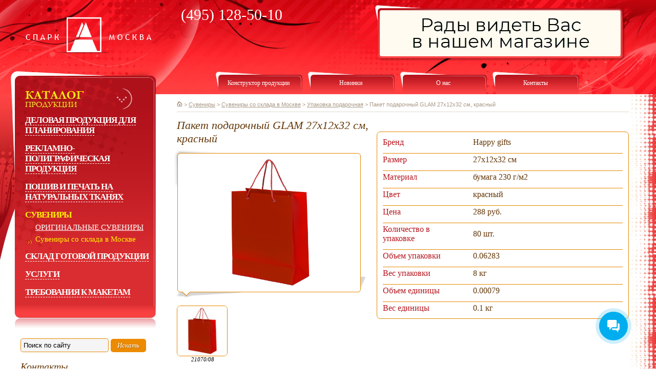

--- FILE ---
content_type: text/html; charset=windows-1251
request_url: https://www.spark-m.ru/suvenir/gift/?product=16889
body_size: 8526
content:
	<!DOCTYPE html PUBLIC "-//W3C//DTD XHTML 1.0 Strict//EN"

"http://www.w3.org/TR/xhtml1/DTD/xhtml1-strict.dtd">
<html>
<head>
<meta http-equiv="Content-Type" content="text/html; charset=windows-1251" />

<!-- Add jQuery library -->
<script type="text/javascript" src="/bitrix/templates/spark new design/jquery.min.js"></script>

<!-- Add mousewheel plugin (this is optional) -->
<script type="text/javascript" src="/fancybox/lib/jquery.mousewheel-3.0.6.pack.js"></script>

<!-- Add fancyBox -->
<link rel="stylesheet" href="/fancybox/source/jquery.fancybox.css?v=2.0.6" type="text/css" media="screen" />
<script type="text/javascript" src="/fancybox/source/jquery.fancybox.js?v=2.0.6"></script>

<script src="/js/jquery.lazyload.min.js" type="text/javascript"></script>

<!-- Optionally add helpers - button, thumbnail and/or media -->
<link rel="stylesheet" href="/fancybox/source/helpers/jquery.fancybox-buttons.css?v=1.0.2" type="text/css" media="screen" />
<script type="text/javascript" src="/fancybox/source/helpers/jquery.fancybox-buttons.js?v=1.0.2"></script>
<script type="text/javascript" src="/fancybox/source/helpers/jquery.fancybox-media.js?v=1.0.0"></script>

<link rel="stylesheet" href="/fancybox/source/helpers/jquery.fancybox-thumbs.css?v=2.0.6" type="text/css" media="screen" />
<script type="text/javascript" src="/fancybox/source/helpers/jquery.fancybox-thumbs.js?v=2.0.6"></script>

<script type="text/javascript" src="/js/jquery.activity.js"></script>
<script type="text/javascript" src="/js/script.js"></script>

<script crossorigin="anonymous" async type="text/javascript" src="//api.pozvonim.com/widget/callback/v3/dcaa81dac5f719784eaa8da1f76be71b/connect" id="check-code-pozvonim" charset="UTF-8"></script> 
  
<meta name="robots" content="index, follow" />
<meta name="keywords" content="сувениры склад, купить сувениры со склада, сувенирная продукция склад, купить сувенирную продукцию со склада, бизнес сувениры склад" />
<meta name="description" content="Заказать сувенирную продукцию со склада, бизнес-сувениры со склада оптом в компании СПАРК-М. Скидки на крупный опт. Работаем по всей России." />
<title>Пакет подарочный GLAM 27х12х32  см, красный. Рекламно-производственная компа-ния «Спарк-М»</title>
<link href="/bitrix/js/main/core/css/core.css?1448230233" type="text/css" rel="stylesheet" />
<link href="/bitrix/components/bitrix/menu/templates/tree/style.css?1448230234" type="text/css" rel="stylesheet" />
<link href="/bitrix/components/bitrix/breadcrumb/templates/.default/style.css?1448230234" type="text/css" rel="stylesheet" />
<link href="/bitrix/templates/spark new design/styles.css?1512574761" type="text/css" rel="stylesheet" />
<link href="/bitrix/templates/spark new design/template_styles.css?1677500504" type="text/css" rel="stylesheet" />
<!--[if IE 8]><link rel="stylesheet" type="text/css" href="/bitrix/templates/spark new design/ie.css" /><![endif]-->
<!--[if IE 7]><link rel="stylesheet" type="text/css" href="/bitrix/templates/spark new design/ie.css" /><![endif]-->
<script type="text/javascript" src="/bitrix/js/main/core/core.js?1448230233"></script>
<script type="text/javascript">BX.message({'LANGUAGE_ID':'ru','FORMAT_DATE':'DD.MM.YYYY','FORMAT_DATETIME':'DD.MM.YYYY HH:MI:SS','COOKIE_PREFIX':'BITRIX_SM','USER_ID':'','bitrix_sessid':'141152bbe86d8cc8e5c9b2b9c2eebe33','SITE_ID':'ru','JS_CORE_LOADING':'Загрузка...','JS_CORE_WINDOW_CLOSE':'Закрыть','JS_CORE_WINDOW_EXPAND':'Развернуть','JS_CORE_WINDOW_NARROW':'Свернуть в окно','JS_CORE_WINDOW_SAVE':'Сохранить','JS_CORE_WINDOW_CANCEL':'Отменить','JS_CORE_H':'ч','JS_CORE_M':'м','JS_CORE_S':'с'})</script>
<script type="text/javascript" src="/bitrix/js/main/core/core_ajax.js?1448230233"></script>
<script type="text/javascript" src="/bitrix/js/main/session.js?1448230233"></script>
<script type="text/javascript">
bxSession.Expand(1440, '141152bbe86d8cc8e5c9b2b9c2eebe33', false, 'ba68be1df15c3c58bacb3bb0648b845d');
</script>


	<script>
		$(document).ready(function(){
			if($('.madein').length){
				resizeControl();
			}
			$('.asjs').each(function(){
				$(this).prop('src', $(this).attr('xsrc'));
			});
	
		});
		$(window).resize(function(){
			resizeControl();
		});
		function resizeControl(){
			if($(window).width()>=1620)
				$('.roznica').show();
			else
				$('.roznica').hide();
			if($(window).width()>=1850)
				$('.madein').show();
			else
				$('.madein').hide();
		}
	</script>
	  
	<!-- Yandex.Metrika counter -->
	<script type="text/javascript" >
	   (function(m,e,t,r,i,k,a){m[i]=m[i]||function(){(m[i].a=m[i].a||[]).push(arguments)};
	   m[i].l=1*new Date();
	   for (var j = 0; j < document.scripts.length; j++) {if (document.scripts[j].src === r) { return; }}
	   k=e.createElement(t),a=e.getElementsByTagName(t)[0],k.async=1,k.src=r,a.parentNode.insertBefore(k,a)})
	   (window, document, "script", "https://mc.yandex.ru/metrika/tag.js", "ym");

	   ym(103380203, "init", {
			clickmap:true,
			trackLinks:true,
			accurateTrackBounce:true,
			webvisor:true
	   });
	</script>
	<!-- /Yandex.Metrika counter -->
    
</head>
<body bottomMargin=0 leftMargin=0 topMargin=0 rightMargin=0 margin="0" 
marginheight="0" marginwidth="0" padding:0px; padding-left:0px; padding-right:0x; min-width=1000>

	<!-- Yandex.Metrika counter -->
	<noscript><div><img src="https://mc.yandex.ru/watch/103380203" style="position:absolute; left:-9999px;" alt="" /></div></noscript>
	<!-- /Yandex.Metrika counter -->

<div class="roznica"><a href="http://www.spark-store.moscow" target="_blank"><p>Розничный интернет магазин</p><p>www.spark-store.moscow</p></a></div>
<div class="madein"></div>
	<div class="banan">
		<a href="https://www.spark-store.moscow" style="background:url('/upload/iblock/2db/txt_2025_473x91_2 026.gif') no-repeat;" target="_blank"></a>
	</div>
 

<table cellSpacing=0 cellPadding=0 width=100%>
<tr >
<td class=upleft align=center valign="top">
	<table cellSpacing=0 cellPadding=0 style="padding-top:33px;">
		<tr><td><a href=/><img src="/img/logo.png?1" border=0></a><br><br></td></tr>
			</table>
</td>
<td class=upcenter valign=top>
	<table class=rig style="left:350px; right:auto;">
		<tr>
		<td class="topphone" style="text-align:right;" colspan="4">
						 (495) 128-50-10
			<div class="ptitle" style="margin-top:20px;">
											</div>
		
		<script>
			function setTimeVVV(){
				if(!$('#vvv').hasClass('one'))
					$('#vvv').addClass('one');
				else
					$('#vvv').removeClass('one');
				setTimeout('setTimeVVV()', 500);
			}
			$(document).ready(function(){
				setTimeout('setTimeVVV()', 500);
			});
		</script>
				
		</td>
		</tr><tr>
								
				
					 
															 </tr>
	
			
	
		
	</table>
</td>
</tr>
<tr>
<td valign=top>
	<table cellSpacing=0 cellPadding=0><tr><td valign=top ><!--class=leftmenufon--><!--class=mfon-->
		<table cellSpacing=0 cellPadding=0 ><tr> <!--class=menutable-->
			<td valign=top  border=0 cellSpacing=0 cellPadding=0> <!--class=footmenu -->
<script src="/bitrix/components/bitrix/menu/templates/tree/script.js?1448230234" type="text/javascript"></script><div class="menu-sitemap-tree-container">
<div class="menu-sitemap-tree">
<!-- img src="/bitrix/components/bitrix/menu/templates/tree/images/0.gif" width="1" height="400" alt="" align="right" / -->
<ul>

	
				<li class="close">
            <div class="item-text"><a href="/daily_plan/">Деловая продукция для планирования</a></div>
            <ul>
	
	

	
	                    <li class="close">
            <div class="item-text"><a href="/daily_plan/diaries/">Ежедневники, еженедельники</a></div>
            <ul>
        	
	

	
	                                    <li><div class="item-text"><a href="/daily_plan/diaries/klassicheskie/">Ежедневники классические</a></div></li>
                    	
	

	
	                                    <li><div class="item-text"><a href="/daily_plan/diaries/s-petley-dlya-ruchki/">Ежедневники с держателем для ручки</a></div></li>
                    	
	

	
	                                    <li><div class="item-text"><a href="/daily_plan/diaries/s-gorizontalnym-elastichnym-derjatelem/">Ежедневники с горизонтальным эластичным держателем</a></div></li>
                    	
	

	
	                                    <li><div class="item-text"><a href="/daily_plan/diaries/s-vertikalnym-elastichnym-derjatelem/">Ежедневники с вертикальным эластичным держателем</a></div></li>
                    	
	

	
	                                    <li><div class="item-text"><a href="/daily_plan/diaries/na-prujine/">Ежедневники на пружине</a></div></li>
                    	
	

	
	                                    <li><div class="item-text"><a href="/daily_plan/diaries/s-klapanom/">Ежедневники с клапаном</a></div></li>
                    	
	

	
	                                    <li><div class="item-text"><a href="/daily_plan/diaries/s-hlyastikom/">Ежедневники с хлястиком</a></div></li>
                    	
	

	
	                                    <li><div class="item-text"><a href="/daily_plan/diaries/v-oblojke-portfolio/">Ежедневники в обложке-портфолио</a></div></li>
                    	
	

	
	                                    <li><div class="item-text"><a href="/daily_plan/diaries/originalnye-modeli/">Оригинальные модели</a></div></li>
                    	
	

	
	                                    <li><div class="item-text"><a href="/daily_plan/diaries/na-kolcah-i-organayzery/">Ежедневники на кольцах и органайзеры</a></div></li>
                    	
	

	
	                                    <li><div class="item-text"><a href="/daily_plan/diaries/s-polnocvetnoy-pechatyu/">Ежедневники с полноцветной печатью</a></div></li>
                    	
	

	
	                                    <li><div class="item-text"><a href="/daily_plan/diaries/kombinirovannye/">Ежедневники комбинированные</a></div></li>
                    	
	

	
	                                    <li><div class="item-text"><a href="/daily_plan/diaries/biznes-bloknoty/">Бизнес-блокноты</a></div></li>
                    	
	

	
	                                    <li><div class="item-text"><a href="/daily_plan/diaries/s-originalnymi-blokami/">Ежедневники с оригинальными блоками</a></div></li>
                    	
	

	
	                                    <li><div class="item-text"><a href="/daily_plan/diaries/s-flesh-nakopitelem/">Ежедневники с флеш-накопителем и зарядным устройством</a></div></li>
                    	
	

			</ul></li>	
	                                    <li><div class="item-text"><a href="/daily_plan/planning">Планинги</a></div></li>
                    	
	

	
	                                    <li><div class="item-text"><a href="/daily_plan/portfolio">Изделия в съемных обложках портфолио</a></div></li>
                    	
	

	
	                                    <li><div class="item-text"><a href="/daily_plan/visa">Визитницы, кредитницы</a></div></li>
                    	
	

	
	                                    <li><div class="item-text"><a href="/daily_plan/telbook">Телефонные и записные книги</a></div></li>
                    	
	

	
	                    <li class="close">
            <div class="item-text"><a href="/daily_plan/galantery/">Кожгалантерейные изделия</a></div>
            <ul>
        	
	

	
	                                    <li><div class="item-text"><a href="/daily_plan/galantery/envelopes/">Обложки для документов</a></div></li>
                    	
	

	
	                                    <li><div class="item-text"><a href="/daily_plan/galantery/accessories/">Аксессуары для путешествий</a></div></li>
                    	
	

	
	                                    <li><div class="item-text"><a href="/daily_plan/galantery/purse/">Портмоне, кошельки</a></div></li>
                    	
	

	
	                                    <li><div class="item-text"><a href="/daily_plan/galantery/beauticians/">Косметички, сумки</a></div></li>
                    	
	

	
	                                    <li><div class="item-text"><a href="/daily_plan/galantery/covers/">Чехлы для телефонов и планшетов</a></div></li>
                    	
	

	
	                                    <li><div class="item-text"><a href="/daily_plan/galantery/wallets/">Ключницы, брелоки</a></div></li>
                    	
	

	
	                                    <li><div class="item-text"><a href="/daily_plan/galantery/cardholders/">Картхолдеры</a></div></li>
                    	
	

	
	                                    <li><div class="item-text"><a href="/daily_plan/galantery/belts/">Ремни</a></div></li>
                    	
	

	
	                                    <li><div class="item-text"><a href="/daily_plan/galantery/other/">Прочие аксессуары</a></div></li>
                    	
	

			</ul></li>	
	                                    <li><div class="item-text"><a href="/daily_plan/izdeliya-iz-tajveka/">Изделия из Тайвека</a></div></li>
                    	
	

	
	                                    <li><div class="item-text"><a href="/daily_plan/bizfolder/">Папки деловые и ресторанные</a></div></li>
                    	
	

	
	                                    <li><div class="item-text"><a href="/daily_plan/individualnaya-upakovka/">Индивидуальная упаковка</a></div></li>
                    	
	

	
	                                    <li><div class="item-text"><a href="/daily_plan/stuff/">Наборы в подарочных коробках</a></div></li>
                    	
	

	
	                                    <li><div class="item-text"><a href="/daily_plan/projects/">Корпоративные подарочные наборы</a></div></li>
                    	
	

	
	                    <li class="close">
            <div class="item-text"><a href="/daily_plan/collections/">Коллекции</a></div>
            <ul>
        	
	

	
	                                    <li><div class="item-text"><a href="/daily_plan/collections/sharm/">Шарм</a></div></li>
                    	
	

	
	                                    <li><div class="item-text"><a href="/daily_plan/collections/matisse/">Matisse</a></div></li>
                    	
	

	
	                                    <li><div class="item-text"><a href="/daily_plan/collections/safyan/">Сафьян</a></div></li>
                    	
	

	
	                                    <li><div class="item-text"><a href="/daily_plan/collections/kroko/">Кроко</a></div></li>
                    	
	

	
	                                    <li><div class="item-text"><a href="/daily_plan/collections/exotica/">Экзотика</a></div></li>
                    	
	

	
	                                    <li><div class="item-text"><a href="/daily_plan/collections/akvarel/">Акварель</a></div></li>
                    	
	

	
	                                    <li><div class="item-text"><a href="/daily_plan/collections/djinsa/">Джинс</a></div></li>
                    	
	

	
	                                    <li><div class="item-text"><a href="/daily_plan/collections/tropikana/">Тропикана</a></div></li>
                    	
	

			</ul></li>	
	                                    <li><div class="item-text"><a href="/daily_plan/makeblock/">Персонализация блоков</a></div></li>
                    	
	

	
	                                    <li><div class="item-text"><a href="/daily_plan/makeoblozhki/">Персонализация обложек</a></div></li>
                    	
	

	
	                    <li class="close">
            <div class="item-text"><a href="/daily_plan/dizain/">Графический дизайн блоков</a></div>
            <ul>
        	
	

	
	                                    <li><div class="item-text"><a href="/daily_plan/dizain/daydata/">Ежедневники датированные</a></div></li>
                    	
	

	
	                                    <li><div class="item-text"><a href="/daily_plan/dizain/daynodata/">Ежедневники недатированные</a></div></li>
                    	
	

	
	                                    <li><div class="item-text"><a href="/daily_plan/dizain/poludatirovannye/">Ежедневники полудатированные</a></div></li>
                    	
	

	
	                                    <li><div class="item-text"><a href="/daily_plan/dizain/week/">Еженедельники</a></div></li>
                    	
	

	
	                                    <li><div class="item-text"><a href="/daily_plan/dizain/plan/">Планинги</a></div></li>
                    	
	

	
	                                    <li><div class="item-text"><a href="/daily_plan/dizain/organizer/">Органайзеры</a></div></li>
                    	
	

	
	                                    <li><div class="item-text"><a href="/daily_plan/dizain/phone/">Телефонные и записные книги</a></div></li>
                    	
	

	
	                                    <li><div class="item-text"><a href="/daily_plan/dizain/vizit/">Визитницы, кредитницы</a></div></li>
                    	
	

			</ul></li>	
	                    <li class="close">
            <div class="item-text"><a href="/daily_plan/materials/">Каталог переплетных материалов</a></div>
            <ul>
        	
	

	
	                                    <li><div class="item-text"><a href="/daily_plan/materials/iskus/">Искуственные материалы</a></div></li>
                    	
	

	
	                                    <li><div class="item-text"><a href="/daily_plan/materials/natur/">Натуральные материалы</a></div></li>
                    	
	

	
	                                    <li><div class="item-text"><a href="/daily_plan/materials/vykleyka/">Материалы для выклейки</a></div></li>
                    	
	

			</ul></li>	
	                    <li class="close">
            <div class="item-text"><a href="/daily_plan/obrazcy/">Образцы продукции</a></div>
            <ul>
        	
	

	
	                                    <li><div class="item-text"><a href="/daily_plan/obrazcy/diaries">Ежедневники, еженедельники</a></div></li>
                    	
	

			</ul></li>	
	                                    <li><div class="item-text"><a href="/daily_plan/all/">Все модели</a></div></li>
                    	
	

			</ul></li>	
				<li class="close">
            <div class="item-text"><a href="/rpp/">Рекламно-полиграфическая продукция</a></div>
            <ul>
	
	

	
	                                    <li><div class="item-text"><a href="/rpp/ring/">Папки с кольцевыми механизмами</a></div></li>
                    	
	

	
	                                    <li><div class="item-text"><a href="/rpp/futlyar/">Футляры</a></div></li>
                    	
	

	
	                                    <li><div class="item-text"><a href="/rpp/bag/">Портфели</a></div></li>
                    	
	

	
	                    <li class="close">
            <div class="item-text"><a href="/rpp/stuff/">Подарочные коробки</a></div>
            <ul>
        	
	

	
	                                    <li><div class="item-text"><a href="/rpp/stuff/box/">Конструкции коробок</a></div></li>
                    	
	

	
	                                    <li><div class="item-text"><a href="/rpp/stuff/lozhe/">Виды ложементов</a></div></li>
                    	
	

			</ul></li>	
	                                    <li><div class="item-text"><a href="/rpp/paket/">Пакеты</a></div></li>
                    	
	

	
	                                    <li><div class="item-text"><a href="/rpp/notes/">Блокноты</a></div></li>
                    	
	

	
	                                    <li><div class="item-text"><a href="/rpp/planshet/">Планшеты</a></div></li>
                    	
	

	
	                                    <li><div class="item-text"><a href="/rpp/stol/">Презентации</a></div></li>
                    	
	

	
	                                    <li><div class="item-text"><a href="/rpp/box/">Короба</a></div></li>
                    	
	

	
	                                    <li><div class="item-text"><a href="/rpp/reklama/">Рекламные магниты</a></div></li>
                    	
	

	
	                                    <li><div class="item-text"><a href="/rpp/foto/">Фотоальбомы</a></div></li>
                    	
	

	
	                                    <li><div class="item-text"><a href="/rpp/pos/">POS материалы</a></div></li>
                    	
	

	
	                                    <li><div class="item-text"><a href="/rpp/calendars/">Календари</a></div></li>
                    	
	

	
	                                    <li><div class="item-text"><a href="/rpp/cd-diski/">СD — компакт диски</a></div></li>
                    	
	

	
	                                    <li><div class="item-text"><a href="/rpp/obrazcy/">Образцы продукции</a></div></li>
                    	
	

			</ul></li>	
				<li class="close">
            <div class="item-text"><a href="/natural-fabrics/">Пошив и печать на натуральных тканях</a></div>
            <ul>
	
	

	
	                                    <li><div class="item-text"><a href="/natural-fabrics/sewing/">Пошив изделий из ткани</a></div></li>
                    	
	

	
	                                    <li><div class="item-text"><a href="/natural-fabrics/printing/">Печать по натуральным тканям</a></div></li>
                    	
	

			</ul></li>	
				<li>
            <div class="item-text selected2"><a href="/suvenir/">Сувениры</a></div>
            <ul>
	
	

	
	                    <li class="close">
            <div class="item-text"><a href="/suvenir/original/">ОРИГИНАЛЬНЫЕ СУВЕНИРЫ</a></div>
            <ul>
        	
	

	
	                                    <li><div class="item-text"><a href="/suvenir/original/nakopiteli-i-zaryadki/">Накопители и зарядки</a></div></li>
                    	
	

	
	                                    <li><div class="item-text"><a href="/suvenir/original/fleshki/">Флешки</a></div></li>
                    	
	

	
	                                    <li><div class="item-text"><a href="/suvenir/original/selfi-monopody/">Селфи - моноподы</a></div></li>
                    	
	

			</ul></li>	
	                                    <li><div class="item-text selected"><a href="/suvenir/gift/">Сувениры со склада в Москве</a></div></li>
                    	
	

			</ul></li>	
				<li class="close">
            <div class="item-text"><a href="/warehouse/">Склад готовой продукции</a></div>
            <ul>
	
	

	
	                                    <li><div class="item-text"><a href="/warehouse/ejednevniki/">Ежедневники</a></div></li>
                    	
	

	
	                                    <li><div class="item-text"><a href="/warehouse/ejenedelniki/">Еженедельники</a></div></li>
                    	
	

	
	                                    <li><div class="item-text"><a href="/warehouse/planingi/">Планинги</a></div></li>
                    	
	

	
	                                    <li><div class="item-text"><a href="/warehouse/vizitnicy/">Визитницы</a></div></li>
                    	
	

	
	                                    <li><div class="item-text"><a href="/warehouse/papki-delovye/">Папки деловые</a></div></li>
                    	
	

	
	                                    <li><div class="item-text"><a href="/warehouse/telefonnye-knigi/">Телефонные книги</a></div></li>
                    	
	

	
	                                    <li><div class="item-text"><a href="/warehouse/kojgalantereynye-izdeliya/">Кожгалантерейные изделия</a></div></li>
                    	
	

	
	                                    <li><div class="item-text"><a href="/warehouse/nabory-v-podarochnyh-korobkah/">Наборы в подарочных коробках</a></div></li>
                    	
	

			</ul></li>	
				<li class="close">
            <div class="item-text"><a href="/uslugi/">Услуги</a></div>
            <ul>
	
	

	
	                                    <li><div class="item-text"><a href="/uslugi/uf-pechat/">УФ-печать по различным поверхностям</a></div></li>
                    	
	

	
	                                    <li><div class="item-text"><a href="/uslugi/kryshka/">Производство переплетной крышки</a></div></li>
                    	
	

	
	                                    <li><div class="item-text"><a href="/uslugi/klishe/">Производство латунных клише</a></div></li>
                    	
	

	
	                                    <li><div class="item-text"><a href="/uslugi/tisnenie/">Тиснение</a></div></li>
                    	
	

	
	                                    <li><div class="item-text"><a href="/uslugi/tamp/">Тампонная и трафаретная печать</a></div></li>
                    	
	

	
	                                    <li><div class="item-text"><a href="/uslugi/gravir/">Гравировка</a></div></li>
                    	
	

	
	                                    <li><div class="item-text"><a href="/uslugi/navivka/">Навивка</a></div></li>
                    	
	

	
	                                    <li><div class="item-text"><a href="/uslugi/laminacia/">Ламинация</a></div></li>
                    	
	

	
	                                    <li><div class="item-text"><a href="/uslugi/kashir/">Каширование</a></div></li>
                    	
	

	
	                                    <li><div class="item-text"><a href="/uslugi/vyrubka/">Вырубка</a></div></li>
                    	
	

			</ul></li>	
				<li class="close">
            <div class="item-text"><a href="/makets/">Требования к макетам</a></div>
            <ul>
	
	

	
	                                    <li><div class="item-text"><a href="/makets/common/">Общие требования к исходной файловой информации</a></div></li>
                    	
	

	
	                                    <li><div class="item-text"><a href="/makets/recommendations/">Рекомендации по подготовке макетов для клише</a></div></li>
                    	
	
    
    <div style="display: block; height: 170px;"></div>

	</ul></li>
</ul>
<div class="menu-sitemap-tree-bottom"></div>
</div>
</div>


			</td>
			</tr></table>
	</td></tr>
	</table>

	<div style="width:255px;margin-left:40px;margin-top:-10px;">

	<form method="get" action="/search/" style="margin-top:20px;">
		<input type="text" class="aut_pass" style="width:160px; outline:none;" name="q" value="Поиск по сайту" onfocus="if($(this).val()=='Поиск по сайту') $(this).val('')" onblur="if($(this).val()=='') $(this).val('Поиск по сайту')"/>
		<input type="submit" class="aut_button" style="outline:none;" value="Искать">
	</form>
	
	<div style="margin-top:20px;font-family: 'Trebuchet MS'; font-style: italic; color:#751700; font-size:12px; line-height:16px;">
		<div class="aut_title" style="margin-bottom:10px;">Контакты</div>
		
		<b>+7(495) 128-50-10</b>,<br/>
		
		141407, Химки, Куркинское шоссе, строение&nbsp;2, помещение 306, офис 1,<br/>
		<!--тел.: +7(495) 128-50-10,-->
		<a href="mailto:mail@spark-m.ru" style="color:#751700;">mail@spark-m.ru</a>, skype: <a href="skype:Spark_moscow" style="color:#751700;">Spark_moscow</a>,<br/>
		<a href="/about/" style="color:#751700;">схема проезда</a> 		
	</div>

</div>
	<table class=spec cellSpacing=0 cellPadding=0 style="margin-top:-25px;"><tr><td>
				<a href="/catalog/Catalog_2015.pdf" target="_blank"><img src="/img/smile3.jpg" border=0></a><br><br>
		<a href="http://www.smilefabrique.ru" target="_blank"><img src="/img/smile2.jpg" border=0></a><br><br>
				
		
	</td></tr></table>
	<br>
	
</td>
<td valign=top height=100%>
	<div class="rk-menu">
		<a href="/constructor/"><div class="rk-item">Конструктор продукции</div></a>
		<a href="/novinki/"><div class="rk-item">Новинки</div></a>
				<a href="/about/"><div class="rk-item">О&nbsp;нас</div></a>
		<a href="/contacts/"><div class="rk-item">Контакты</div></a>
	</div>
	<table cellSpacing=0 cellPadding=0 height=100% width=100%><tr valign=top><td style="padding-top:10px;">
	

<ul class="breadcrumb-navigation"><a href=/><img src=/img/home.png border=0 title="Рекламно-производственная компания Спарк"></a> > <li><a href="/suvenir/" title="Сувениры">Сувениры</a></li><li><span>&nbsp;&gt;&nbsp;</span></li><li><a href="/suvenir/gift/" title="Сувениры со склада в Москве">Сувениры со склада в Москве</a></li><li><span>&nbsp;&gt;&nbsp;</span></li><li><a href="/suvenir/gift/?cat=90" title="Упаковка подарочная">Упаковка подарочная</a></li><li><span>&nbsp;&gt;&nbsp;</span></li><li>Пакет подарочный GLAM 27х12х32  см, красный</li></ul><hr class="tophr" noshade size=1>

	<!--content-->		
	 
<div class="left-block">
    <h1 class="textzz">Пакет подарочный GLAM 27х12х32  см, красный</h1>

        <div class="big-img">
            <a id="big-img-preview" href="/suvenir/gift/img/5896fb76-2761-11ed-962c-00155da68a11.jpg">
				<div style="display:table-cell; vertical-align:middle; text-align:center; width:377px; height:291px;">
					<img border="0" src="/suvenir/gift/img/5896fb76-2761-11ed-962c-00155da68a11.jpg" style="width:auto; height:auto; max-width:345px; max-height:265px; margin:0px;"/>
				</div>
			</a>
        </div>
		
		
		<div align="center">
        
		      			
			            <div class="small">
                <a class="fancybox" href="/suvenir/gift/img/5896fb76-2761-11ed-962c-00155da68a11.jpg" rel="group">
                    <div><img class="ibrbr" src="/suvenir/gift/img/5896fb76-2761-11ed-962c-00155da68a11.jpg" style="max-width:100%; max-height:100%;"/></div>
                </a> 21070/08			</div>
			        
	   			<div class="clear"></div>
			
       </div>
</div>
<script>
$(document).ready(function(){
	var fancyOptions = {
		helpers : {
			overlay : {
				opacity: 0,
				css : {
					'background-color' : '#000'
				}
			}
		}
	};
	$("#big-img-preview").click(function(){
	   var activeHref = $(this).attr("href");
		var links = new Array();
		var index = 0;
		if( $(".small a").length){
			$(".small a").each(function(i){
				links.push($(this).attr("href"));
				if($(this).attr("href") == activeHref) {
					index = i;
				}
			});
			// reposition gallery
			if(index != 0) {
				var tmp = links[0];
				links[0] = links[index];
				links[index] = tmp;
			}
		}else links[0] = $(this).attr("href");
		$.fancybox(links, fancyOptions);
		return false;
	});
	$(".small a.fancybox").click(function(){
		$("div.big-img > a").attr("href", $(this).attr("href"));
		$("div.big-img img").attr("src", $(this).find('IMG').attr("src"));
		return false;
	})
});
</script>
    
<div class="right-block">
    <div class="tabs-block">
				 <br/></br>
		<div class="cart-text">
								
			<table cellspacing="0" style="width:100%;">
				<tbody>

																									<tr>
								<td style="border-image: initial; width:150px;" valign="top" class="property_name">Бренд</td>
								<td style="border-image: initial;">
																		
										Happy gifts										
																												
									
									
									
									
									
									
								</td>
							</tr>
																								<tr><td colspan="2"><hr/></td></tr>							<tr>
								<td style="border-image: initial; width:150px;" valign="top" class="property_name">Размер</td>
								<td style="border-image: initial;">
																		
										27х12х32  см										
																												
									
									
									
									
									
									
								</td>
							</tr>
																								<tr><td colspan="2"><hr/></td></tr>							<tr>
								<td style="border-image: initial; width:150px;" valign="top" class="property_name">Материал</td>
								<td style="border-image: initial;">
																		
										бумага 230 г/м2										
																												
									
									
									
									
									
									
								</td>
							</tr>
																								<tr><td colspan="2"><hr/></td></tr>							<tr>
								<td style="border-image: initial; width:150px;" valign="top" class="property_name">Цвет</td>
								<td style="border-image: initial;">
																		
										красный										
																												
									
									
									
									
									
									
								</td>
							</tr>
																																			<tr><td colspan="2"><hr/></td></tr>							<tr>
								<td style="border-image: initial; width:150px;" valign="top" class="property_name">Цена</td>
								<td style="border-image: initial;">
																		
										288										
										 руб.																		
									
									
									
									
									
									
								</td>
							</tr>
																																			<tr><td colspan="2"><hr/></td></tr>							<tr>
								<td style="border-image: initial; width:150px;" valign="top" class="property_name">Количество в упаковке</td>
								<td style="border-image: initial;">
																		
										80										
										 шт.																		
									
									
									
									
									
									
								</td>
							</tr>
																								<tr><td colspan="2"><hr/></td></tr>							<tr>
								<td style="border-image: initial; width:150px;" valign="top" class="property_name">Объем упаковки</td>
								<td style="border-image: initial;">
																		
										0.06283										
																												
									
									
									
									
									
									
								</td>
							</tr>
																								<tr><td colspan="2"><hr/></td></tr>							<tr>
								<td style="border-image: initial; width:150px;" valign="top" class="property_name">Вес упаковки</td>
								<td style="border-image: initial;">
																		
										8										
										 кг																		
									
									
									
									
									
									
								</td>
							</tr>
																								<tr><td colspan="2"><hr/></td></tr>							<tr>
								<td style="border-image: initial; width:150px;" valign="top" class="property_name">Объем единицы</td>
								<td style="border-image: initial;">
																		
										0.00079										
																												
									
									
									
									
									
									
								</td>
							</tr>
																								<tr><td colspan="2"><hr/></td></tr>							<tr>
								<td style="border-image: initial; width:150px;" valign="top" class="property_name">Вес единицы</td>
								<td style="border-image: initial;">
																		
										0.1										
										 кг																		
									
									
									
									
									
									
								</td>
							</tr>
															
				
				</tbody>
			</table>
		</div>
    </div>
</div>
		
		
	   
<br>	<!--content-->

	<br><br></td><td class=boobles></td></tr></table>


</td>
</tr>
</table>


<table cellSpacing=0 cellPadding=0 width=100% class=footer align=center>
	<tr>
		<td align=center>
			<table width=1024><tr>
						<td class=allrights>© Все права защищены «Спарк-M»<br>141407, Химки, Куркинское шоссе, строение 2, помещение 306, офис 1</td>
						<td>
						<!--LiveInternet counter--><script type="text/javascript"><!--
document.write("<a href='http://www.liveinternet.ru/click' "+
"target=_blank><img src='//counter.yadro.ru/hit?t44.7;r"+
escape(document.referrer)+((typeof(screen)=="undefined")?"":
";s"+screen.width+"*"+screen.height+"*"+(screen.colorDepth?
screen.colorDepth:screen.pixelDepth))+";u"+escape(document.URL)+
";"+Math.random()+
"' alt='' title='LiveInternet' "+
"border='0' width='31' height='31'><\/a>")
//--></script><!--/LiveInternet-->
<!-- Yandex.Metrika counter -->
<script type="text/javascript">
(function (d, w, c) {
    (w[c] = w[c] || []).push(function() {
        try {
            w.yaCounter16671019 = new Ya.Metrika({id:16671019, enableAll: true, webvisor:true});
        } catch(e) { }
    });
    
    var n = d.getElementsByTagName("script")[0],
        s = d.createElement("script"),
        f = function () { n.parentNode.insertBefore(s, n); };
    s.type = "text/javascript";
    s.async = true;
    s.src = (d.location.protocol == "https:" ? "https:" : "http:") + "//mc.yandex.ru/metrika/watch.js";

    if (w.opera == "[object Opera]") {
        d.addEventListener("DOMContentLoaded", f);
    } else { f(); }
})(document, window, "yandex_metrika_callbacks");
</script>
<noscript><div><img src="//mc.yandex.ru/watch/16671019" style="position:absolute; left:-9999px;" alt="" /></div></noscript>
<!-- /Yandex.Metrika counter -->
						</td>
						<td class=phones><span class=phones1>(495) 128-50-10</span></td>
						<td><img src=/img/bulletfooter.png></td>
						<td class=posta>Почта<br><a href=mailto://mail@spark-m.ru>mail@spark-m.ru</a></td>
						<td><img src=/img/bulletfooter.png></td>
						<td class=posta>Сделано<br><a href="http://biga.ru" title="Поддержка и развитие сайтов" target="_blank">biga.ru</a></td>
					</tr>
			</table>
      <p style="color:#fff">Вся текстовая информация на сайте защищена авторскими правами ГК РФ Статья 1257, копирование и использование материалов сайта <a href="http://spark-m.ru" style="color:#fff">http://spark-m.ru</a> запрещается без разрешения авторов</p>
		</td>
	</tr>
</table>   
	<!-- Yandex.Metrika counter -->
	<script type="text/javascript">
	(function (d, w, c) {
		(w[c] = w[c] || []).push(function() {
			try {
				w.yaCounter25429973 = new Ya.Metrika({id:25429973,
						webvisor:true,
						clickmap:true,
						trackLinks:true,
						accurateTrackBounce:true});
			} catch(e) { }
		});

		var n = d.getElementsByTagName("script")[0],
			s = d.createElement("script"),
			f = function () { n.parentNode.insertBefore(s, n); };
		s.type = "text/javascript";
		s.async = true;
		s.src = (d.location.protocol == "https:" ? "https:" : "http:") + "//mc.yandex.ru/metrika/watch.js";

		if (w.opera == "[object Opera]") {
			d.addEventListener("DOMContentLoaded", f, false);
		} else { f(); }
	})(document, window, "yandex_metrika_callbacks");
	</script>
	<noscript><div><img src="//mc.yandex.ru/watch/25429973" style="position:absolute; left:-9999px;" alt="" /></div></noscript>
	<!-- /Yandex.Metrika counter -->
	<script type="text/javascript" xsrc="https://consultsystems.ru/script/20239/" charset="utf-8" class="asjs"></script>

		<script>
	//		document.oncontextmenu = function(){return false;};  
			document.ondragstart = noselect;     // запрет на перетаскивание     
			document.onselectstart = noselect;     // запрет на выделение элементов страницы     
			document.oncontextmenu = noselect;     // запрет на выведение контекстного меню     
			function noselect() {return false;}
		</script>
	
<script>
       (function(w,d,u){
               var s=d.createElement('script');s.async=true;s.src=u+'?'+(Date.now()/60000|0);
               var h=d.getElementsByTagName('script')[0];h.parentNode.insertBefore(s,h);
       })(window,document,'https://cdn-ru.bitrix24.ru/b13853882/crm/site_button/loader_2_jklsfy.js');
</script>

</body>
</html> 


--- FILE ---
content_type: text/css
request_url: https://www.spark-m.ru/bitrix/components/bitrix/menu/templates/tree/style.css?1448230234
body_size: 2055
content:
div.menu-sitemap-tree-container
{
    width: 304px;
    background: url(images/bg.jpg) repeat-y;
}
div.menu-sitemap-tree
{
	font-size: 100%;
    background: url(images/bg-top.jpg) no-repeat;
}
div.menu-sitemap-tree-bottom
{
    height: 53px;
    background: url(images/bg-bottom.jpg) no-repeat;

    margin-right: -10px;
}

div.menu-sitemap-tree ul
{
	list-style-type: none;
	margin: 0; 
	padding: 41px 10px 0 49px;
}
div.menu-sitemap-tree ul:first-child
{
	min-height:280px;
}
div.menu-sitemap-tree ul ul
{
	width: auto;
	margin: 0 0 0 0;
	padding: 0 0 0 0.75em;
}

div.menu-sitemap-tree li
{
	margin: 0 0 15px 0;
	padding: 0;
}
div.menu-sitemap-tree li a
{
    color: #ffffff;
    font-family: 'Trebuchet MS';
    font-size: 17px;
    font-weight: bold;
    letter-spacing: -1px;
    /*line-height: 30px;*/
    text-decoration: none;
    text-transform: uppercase;
    border-bottom: dashed #ffffff 1px;
}
div.menu-sitemap-tree li a:hover
{
    color: #fff102;
    border-bottom-style: none;
}

div.menu-sitemap-tree li li
{
	margin: 5px 0 0 0.5em; 
	padding:0;
}
div.menu-sitemap-tree li li a
{
    color: #ffffff;
    font-family: 'Trebuchet MS';
    font-size: 15px;
    font-weight: normal;
    text-decoration: underline;
    text-transform: none;
    letter-spacing: 0px;
    border-bottom-style: none;
}
div.menu-sitemap-tree li li a:hover
{
    color: #fff102;
    text-decoration: none;
    border-bottom-style: none;
}

div.menu-sitemap-tree li li li a
{
    color: #ffffff;
    font-family: 'Trebuchet MS';
    font-size: 14px;
    font-weight: normal;
    text-decoration: underline;
    text-transform: none;
    letter-spacing: 0px;
    border-bottom-style: none;
}

div.menu-sitemap-tree li.close ul
{
	display: none;
}
div.menu-sitemap-tree div.selected
{
    background: url(/bitrix/components/bitrix/menu/templates/tree/images/mark_sm.gif) no-repeat left 8px; 
    padding-left: 15px; 
    margin-left: -15px; 
/*    line-height: 30px;*/
}
div.menu-sitemap-tree div.selected a
{
    color: #fff102;
    text-decoration: none;
}
div.menu-sitemap-tree div.selected2 a
{
    color: #fff102;
    text-decoration: none;
    border-bottom-style: none;
}

--- FILE ---
content_type: text/css
request_url: https://www.spark-m.ru/bitrix/templates/spark%20new%20design/styles.css?1512574761
body_size: 9312
content:
img {border:0px;}

    dl {	padding-left:0px;
                margin-left: 0; 
                list-style: none; 
                /*line-height: 90%;*/
    
		}
    dt{

                padding-left:0px;
                margin-left: 0;
                padding-top:10px;
                list-style: none;
                /* line-height: 200%;*/
		cursor:pointer;
			}
     dt span    {border-bottom: 1px dashed #fff;
                font-family:'Trebuchet MS';
                font-weight:bold;
                font-size:16px;
                color:#fff;
                text-decoration:none;
                }
     dd{
		display:none;
		overflow:hidden; /*important for accordeon*/
		/* height:240px; /*important for accordeon*/
		/*margin-left:21px;*/
                padding-left:0;
                margin-left:0px;

		}
     dd ul{  margin-left:0px;
			padding-left:0;
                        padding-top:10px;
                        list-style: none;
			}

                .acc dt span {
                        font-weight:normal;
                        font-family:'Trebuchet MS';
                        font-size:15px;
                        color:#fff;
                        text-decoration:underline; 
                        line-height: 70%;
                        cursor:pointer;
                        border:none;
                            }

                dd ul li a{ // это для a - потом убрать
                        font-family:'Trebuchet MS';
                        font-size:15px;
                        color:#fff;
                        text-decoration:underline; 
                        line-height: 70%;
                            }

                .acc dd ul li a:hover{
                        text-decoration:none;}
                .acc dd ul li { 
                       /* display:none; */
                        padding-left:0px;
                        margin-left: 0;
                        list-style: none;
                       /* line-height: 90%;*/
                                              }
               .acc dd ul li a { 
                        margin-left:5px;
                        font-family:'Trebuchet MS';
                        font-weight: normal;
                        font-size:14px;
                        color:#fff;
                        text-decoration:none;}
#border1 image{border: 1px solid black; }
.footmenu {background:url(/img/footmenu.png) no-repeat right bottom; width:276px;}  
.mfon {background:url(/img/leftmenufon.jpg) repeat-x;}
.lines {margin-left:0px; padding-left:15px;}
.lines li {line-height:80%;}
.lines li a{list-style: none; list-style-image:url('/img/line.png'); margin-left:0px; padding-left:0px;
font-family:'Trebuchet MS';font-style:  italic ;
}



.breadcrumb-navigation a{color:#a89785; font-family:arial; Font-size:11px; text-decoration:none;}
.breadcrumb-navigation a:hover{text-decoration:underline;}
.breadcrumb-navigation {color:#a89785; font-family:arial; Font-size:11px;}


.window {background:url(/img/window.png) no-repeat; width:674px; height:294px; z-index:10000;
position:absolute; padding:25px;
}

.window2 {background:url(/img/window2.png) no-repeat; width:674px; height:294px; z-index:10000;
position:absolute; padding:25px;
}

.minwindow {background:url(/img/minwindow.jpg) no-repeat; width:132px; height:132px; padding:2px;}


.rgMI .rgTitle{
	font-family: 'Garamong';
	font-size: 20px;
	color: #643707;
	font-style: italic;
	background:url('/img/rgMI.jpg') no-repeat right;
	height:33px;
	display:inline-block;
	padding-right:50px;
	padding-top:10px;
	text-align:left;
}
.rgMI .rgImage{
	width:100px;
	text-align:center;
	float:left;
}
.rgMI .rgImage IMG{
	max-width:100%;
}
.rgMI .rgText{
	float:left;
	max-width:315px;
	text-align:left;
}
.rgMI .rgText UL{
	margin:0px;
	padding:0px;
	margin-left:10px;
}
.rgMI .rgText LI{
	line-height:16px;
	list-style:none;
	background:url('/images/rgLI.jpg') no-repeat 0 7px ;
	padding-left:10px;
	text-align:left;
}
.rgMI .rgText A{
	font-family: 'Trebuchet MS';
	font-style: italic;
	color: #751700;
	font-size: 14px;
	text-decoration:none;
	text-align:left;
}
.rgMI .rgText A:hover{
	color: #e89621;
}
.rgCl{
	clear:both;
}
.rgMTable{
	max-width:1100px;
	width:100%;
}
.rgMTable TD{
	padding-top:30px;
}
.rgLine{
	width:1px;
	height:105px;
	background:#f4c786;
	margin:0 auto;
	margin-top:30px;
}
.rgMTable TD{
	vertical-align:top;
}

.madein{
	width:174px;
	height:92px;
	background:url('/images/madein.png') no-repeat;
	position:absolute;
	top:50px;
	right:50px;
	display:none;
}

.roznica{
	position:absolute;
	top: 14px;
	left: 1235px;
	display:none;
	width: 380px;
}
.roznica a {
	text-decoration: none;
	color: #ffffff;
}
.roznica p {
    font-size: 30px;
    font-family: 'Trebuchet MS';
	line-height: 1;
	margin: 0;
}
.roznica p:first-child {
    font-size: 12px;
}

.giftCat{
	background:#f94041;
	-webkit-border-radius:3px;
	-moz-border-radius:3px;
	border-radius:3px;
}
.giftCat:hover{
	background:#bb1620;
}
.jssrc{
	max-width:100%;
}
.ibrbr{
	-webkit-border-radius:6px;
	-moz-border-radius:6px;
	border-radius:6px;
}
.sibrbr{
	-webkit-border-radius:3px;
	-moz-border-radius:3px;
	border-radius:3px;
}
.banan{
	width:491px;
	height:112px;
	position:absolute;
	top:8px;
	left:730px;
	background:url('/images/banan.png') no-repeat;
}
.banan A{
	width:470px;
	height:90px;
	position:absolute;
	top:12px;
	left:11px;
	-webkit-border-radius: 4px;
	-moz-border-radius: 4px;
	border-radius: 4px;
}


div.main_text {}
div.main_text p,div.main_text li {font-size: 13px;font-family: Arial;text-align: justify}
.mfeedback.ask .mf-req{color: #e68700;}
.mfeedback.ask form{width: 355px}
.mfeedback.ask .mf-name, .mfeedback.ask .mf-email, .mfeedback.ask .mf-message{width: auto;}
.mfeedback.ask .mf-text{display: inline-block; width: 150px; vertical-align: top; font-family: 'Garamong'; color: #643707; font-style: italic;}
.mfeedback.ask .mf-name input, .mfeedback.ask .mf-email input{width: 200px; height: 25px; border: 1px solid #ccc; box-sizing: border-box; padding: 3px; outline: none}
.mfeedback.ask .mf-message textarea{width: 200px; height: 150px; border: 1px solid #ccc; box-sizing: border-box; outline: none}
.mfeedback.ask input[type=submit]{float: right; margin-top: 10px; border: 1px solid #e68700; height: 25px; color: #e68700; background: #fff}

.textzz.bth_h{color: #e68700; clear: both}

.popup {background-color: rgba(0,0,0,0.6); position: fixed;z-index: 9999999999; width: 100%; height: 100%; opacity: 0; display: none; }
.popup > div {width: 128px; margin: 10% auto 0 auto; background-color: white; border: 1px solid black; border-radius: 2px;  color: black; font-size: larger }
.popup > div.loaded {width: 500px;       border-radius: 10px; border: 1px solid #EC8A00; position: relative}
.popup > div.loaded:before{content: '';    border: 4px solid #fff;    left: -5px;    right: -5px;    top: -5px;    bottom: -5px;    position: absolute;    border-radius: 14px; z-index: -1}
.popup > div.loaded.long {width: 900px;  }
.popup > div.loaded.clicked {/*width: 450px;*/ height: auto!important; }
.popup > div > h1 { margin: 0;  font-size: 16px;  background-color: #D8292F;  color: #fff; height: 40px; line-height: 40px; padding-left: 18px; font-weight: normal;  font-family: 'Garamong';    text-transform: uppercase; border-radius: 8px 8px 0 0; margin-left: -1px;    margin-right: -1px;    margin-top: -1px;}
.popup > div > h2{font-style: italic; margin: 0;  font-size: 16px;   color: #444444; text-align: center;  font-weight: normal;  font-family: 'Garamong';  padding: 5px 15px;       margin-top: 15px; font-size: 22px;    color: #643707;}
.popup > div > font {     margin-bottom: 0px;    float: right;    font-size: 14px;    margin-top: 6px;    margin-right: 12px;    cursor: pointer;    font-family: 'Garamong';    color: #fff;    border: 1px solid #fff;    padding: 3px 7px;}
.popup > div > span {color: black; margin-bottom: 10px; }
.popup > div form{ padding-bottom: 90px; position: relative}
.popup > div form:after{content: "";    position: absolute;    background: url(logo_bonus.png) no-repeat center center;    bottom: 15px;    /* width: 246px; */    left: 0;    height: 102px;    right: 0;    }
.popup > div table {color: black; width: 100%;padding: 15px 0px;}
.popup > div table td {color: black;  font-family: 'Garamong'; font-size: 16px; padding-bottom: 25px; }
.popup > div table td.first {width: 115px; padding-right: 25px; text-align: right; color: #444444}
.popup > div table td > div { height: 29px; }
.popup > div table td input {border: 0;  color: black;  width: 80%;  font-size: 16px;  padding: 1px 3px;  background-color: #E5E5E5;  outline: 0;  height: 26px; border-radius: 4px}
.popup > div table td input.error{color: red; font-size: 14px}
.popup > div table td input[type="button"] {  border: none;  border-radius: 5px;  background: #EC8A00;  color: #fff;  width: 156px;  font-size: 16px;  color: white;  padding: 5px;  height: 30px;}
.popup > div table td textarea {  background-color: #eee; border: none;  color: #333;  width: 99%;  resize: none;  font-size: 14px;  height: 75px;  padding: 1px 3px; }
.popup > div table td span {color: black; font-size: 11px;margin-left: 30px;}
.popup > div table td span.req{color: #b5151d; margin: 0; font-size: 16px;}
.popup > div table td font {color: red;}


.table.table-content.content.TOP_RIGHT { background-color: rgba(255, 89, 89, 0.7)!important; }

--- FILE ---
content_type: text/css
request_url: https://www.spark-m.ru/bitrix/templates/spark%20new%20design/template_styles.css?1677500504
body_size: 15017
content:
body {min-width: 1240px; background:url('/img/bodybg.jpg?1') no-repeat; width:expression(document.body.clientWidth &lt; 950 ? '950px':&quot;auto&quot; );} 
image {border:0px;} 
.upleft {/*background-image: url(/img/leftup2.jpg);*/background-repeat: no-repeat; width:345px; height:184px;} 
.upcenter {/*background: url(/img/centerup.jpg) repeat-x;*/ height:184px; min-width:700px; expression(document.body.clientWidth &lt; 950 ? &quot;950px&quot;: &quot;auto&quot; ) } 
.leftmenufon {background: url(/img/leftmenufon1.jpg) no-repeat; width:393px; } 
.boobles {background: url(/img/boobles.jpg) repeat-y; width:53px; } 
.phone {font-family:'Trebuchet MS'; font-size:24pt; color:#fff000;} 
.katalog {font-family:'Garamond';font-size:24pt; font-weight:bold; color:#fff000;} 
.katprod {font-family:'Garamond';font-size:16pt; color:#fff000;} 
.menutable {padding-left:50px; padding-top:10px; width:305px;} 
.menu22 {background:url(/img/menu22.jpg) no-repeat right bottom; width:274px; min-height:534px;} 
.spec {background: url(/img/spec.jpg) no-repeat; width:306px; height:428px; padding-left:37px;padding-top:180px;} 
.rig {position:absolute; right:30px; top:9px;} 
.dateup {font-family:'Trebuchet MS'; font-size:15px; color:#fff000;} 
.currency {font-family:'Trebuchet MS'; font-size:11px; color:#fff000;} 
.menuright{color:#ffffff;}
.menuright a{font-family:'Trebuchet MS'; font-size:15px; color:#fff;} 
.menuright a:hover{color:#fff102;} 
.footer {background: url(/img/footerfon.jpg) repeat-x; height:134px;} 
.allrights {font-family:'Garamond'; font-size:14px; color:#fff;} 
.phones {font-family:'Garamond'; font-size:16px; color:#fff;} 
.phones1 {font-family:Garamond; font-size:22px; color:#fff000;} 
.posta {font-family:'Garamond'; font-size:21px; color:#fff;} 
.posta a{font-family:'Garamond'; font-size:16px; color:#fff000;} 
.text {background:url(/img/v1.jpg) no-repeat; width:300px;} 
.text a{font-family:'Garamong'; font-size:14px; color:#751700; text-decoration:underline;} 
.text a:hover{color:#e89621;text-decoration:none; border:0px;} 
.text {font-family:'Garamong'; font-size:22px; color:#643707;font-style: italic;} 
.textzz {font-family:'Garamong'; font-size:22px; color:#643707;font-style: italic; margin-top:5px; margin-bottom:2px;font-weight:normal;} 
.texty {font-family:'Garamong'; font-size:22px; color:#643707;font-style: italic; padding-left:150px;} 
.gtexttest li a {font-family:'Garamong'; font-size:11px; color:#643707;font-style: italic;} 
.texttest {margin-left:0px; padding-left:15px; } 
.texttest li a{font-family:'Garamong'; font-size:22px; color:#643707;font-style: italic;text-decoration:none;} 
.ghgtexttest li a{list-style: none; list-style-image:url('/img/line.jpg'); margin-left:0px; padding-left:0px; font-family:'Garamond'; font-size:18px; font-style: italic; color:#751700; text-decoration:none; } 
.textonmain a{font-family:'Garamong'; font-size:12px; font-style: italic; color:#751700; text-decoration:none;} 
.textonmain a:hover{font-family:'Garamong'; font-size:12px; font-style: italic; color:#751700; text-decoration:underline;} 
.textadd a{font-family:'Garamong'; font-size:14px; color:#e68700;font-style: italic;border-bottom: 1px dashed #e68700; text-decoration:none;} 
.textadd2 {cursor:pointer; font-family:'Garamong'; font-size:14px; color:#e68700;font-style: italic;border-bottom: 1px dashed #e68700; text-decoration:none;} 
.textadd3 img {border:0px;} .text2 a{font-family:'Times New Roman'; font-size:15px; color:#643707;font-style: italic; text-decoration:none;} 
.text2 a:hover{text-decoration:underline;} .text3 {font-family:'Arial'; font-size:15px; color:black;font-style: normal;} 
.text2 {font-family:'Garamong'; font-size:15px; color:black;font-style: italic;} 
.left-block{position:relative;float:left;width:390px} 
.right-block{margin:0 0 0 390px;position:relative;zoom:1;font-size:14px;font-family:'Trebuchet MS'} 
.tabs{height:48px;min-width:520px;overflow:hidden;} 
.tabs a,.tabs a:active,.tabs a:visited,.tabs a:focus{
float:left;width:155px;height:28px;font-size:13px;line-height:15px;font-family:'Geramond';color:#ffffff;text-decoration:none; 
background:url('/img/cart-menu_bg.png') right no-repeat;
color:#ffffff;
float:left;
text-align:center;
margin-left:-43px;
padding:10px 20px;
text-shadow: 1px 1px 1px rgba(0,0,0,0.3);}

.tabs a:hover{
	background:url('/img/cart-menu_bg-hover.png') right no-repeat;
}
.tabs a.first{
	background:url('/img/cart-menu_bg-act-hover.png') right no-repeat !important;
	margin:0px !important;
	margin-left:15px !important;
	z-index:10;
}
.tabs a.first:hover{
	background:url('/img/cart-menu_bg-act.png') right no-repeat !important;
}

.cart-text{
	border:1px solid #e68700;
	border-radius:7px;
	-moz-border-radius:7px;
	-webkit-border-radius:7px;
	padding:10px;
	margin-top:-2px;
	color:#643707;
	font-size:16px;
	font-family:'Geramond';
}
.cart-text HR{
	height:1px;
	border:0px;
	margin:0px;
	margin-top:10px;
	border-top:1px solid #e68700;
}
.property_name{
	color:#b5151d;
	padding-right:25px;
}

.topphone{
	color:#ffffff;
	font-size:30px;
	font-family:'Trebuchet MS';
	margin-top:5px;
}
.topphone .ptitle{
	color:#ffffff;
	font-size:12px;
	text-align:right;
	margin-bottom:-2px;
	font-family:'Trebuchet MS';
}
.topphone .ptitle .vvv{
	text-decoration:none;
	color:#f51724;
	background:#ffffff;
	padding:7px 10px;
	display:block;
	font-size:17px;
	line-height:17px;
	border-radius:5px;
	-moz-border-radius:5px;
	-webkit-border-radius:5px;
}
.topphone .ptitle .vvv.one{
	opacity:0.9;
}
.topphone .ptitle .vvv:hover{
	opacity:1;
}
.topphone .ptitle .vvv:active{
	opacity:0.9;
}

/*.tabs .tab{font-weight:bold;position:relative;display:block;height:43px;text-align:center;background:#edc408;border:1px solid #777778;border-bottom-color:#f2f2f3;padding:5px 2px 0;-webkit-border-top-left-radius:10px;-webkit-border-top-right-radius:10px;-moz-border-radius-topleft:10px;-moz-border-radius-topright:10px;border-top-left-radius:10px;border-top-right-radius:10px; // height:38px}*/ 

/*.tabs span.sel{background:#edeeef} */
.tabs .tab span{display:none} 
.clear{clear:both} .big-img{padding:5px 0} 
.small{width:101px;text-align:center;padding:10px 0;margin:0 28px 0 0;font-style:italic;float:left;font-size:11px;height:145px;overflow:hidden} 
.small DIV{
	border:1px solid #e68700;
	border-radius:7px;
	-moz-border-radius:7px;
	-webkit-border-radius:7px;
	width:97px;
	height:97px;
}

.small .getphoto{
	display:block;
	margin:0 10px;
	position:relative;
	margin-bottom:-11px;
	z-index:10;
	text-decoration:none;
	font-size:13px;
	line-height:15px;
	font-family:'Geramond';
	color:#ffffff;
	text-shadow:1px 1px 1px rgba(0,0,0,0.3);
	background: #f69000; /* Old browsers */
	background: -moz-linear-gradient(top, #f69000 0%, #ed8b00 50%, #e68700 100%); /* FF3.6-15 */
	background: -webkit-linear-gradient(top, #f69000 0%,#ed8b00 50%,#e68700 100%); /* Chrome10-25,Safari5.1-6 */
	background: linear-gradient(to bottom, #f69000 0%,#ed8b00 50%,#e68700 100%); /* W3C, IE10+, FF16+, Chrome26+, Opera12+, Safari7+ */
	filter: progid:DXImageTransform.Microsoft.gradient( startColorstr='#f69000', endColorstr='#e68700',GradientType=0 ); /* IE6-9 */
	padding:3px 15px;
	border-radius:5px;
}
.small .getphoto:hover{
	background: #e68700; /* Old browsers */
	background: -moz-linear-gradient(top,  #e68700 0%, #ed8b00 50%, #f69000 100%); /* FF3.6-15 */
	background: -webkit-linear-gradient(top,  #e68700 0%,#ed8b00 50%,#f69000 100%); /* Chrome10-25,Safari5.1-6 */
	background: linear-gradient(to bottom,  #e68700 0%,#ed8b00 50%,#f69000 100%); /* W3C, IE10+, FF16+, Chrome26+, Opera12+, Safari7+ */
	filter: progid:DXImageTransform.Microsoft.gradient( startColorstr='#e68700', endColorstr='#f69000',GradientType=0 ); /* IE6-9 */
}
#big-img-preview{
	display:block;
	background:url(/img/cart-big-bg.png) no-repeat;
	width:377px;
	height:291px;
	margin-left:-7px;
}
.big-img{
	position:relative;
}
.big-img .getphoto{
	position:absolute;
	bottom:25px;
	right:40px;
	text-decoration:none;
	font-size:13px;
	line-height:15px;
	font-family:'Geramond';
	color:#ffffff;
	text-shadow:1px 1px 1px rgba(0,0,0,0.3);
	background: #f69000; /* Old browsers */
	background: -moz-linear-gradient(top, #f69000 0%, #ed8b00 50%, #e68700 100%); /* FF3.6-15 */
	background: -webkit-linear-gradient(top, #f69000 0%,#ed8b00 50%,#e68700 100%); /* Chrome10-25,Safari5.1-6 */
	background: linear-gradient(to bottom, #f69000 0%,#ed8b00 50%,#e68700 100%); /* W3C, IE10+, FF16+, Chrome26+, Opera12+, Safari7+ */
	filter: progid:DXImageTransform.Microsoft.gradient( startColorstr='#f69000', endColorstr='#e68700',GradientType=0 ); /* IE6-9 */
	padding:10px 15px;
	border-radius:5px;
	-moz-border-radius:5px;
	-webkit-border-radius:5px;
}
.big-img .getphoto:hover{
	background: #e68700; /* Old browsers */
	background: -moz-linear-gradient(top,  #e68700 0%, #ed8b00 50%, #f69000 100%); /* FF3.6-15 */
	background: -webkit-linear-gradient(top,  #e68700 0%,#ed8b00 50%,#f69000 100%); /* Chrome10-25,Safari5.1-6 */
	background: linear-gradient(to bottom,  #e68700 0%,#ed8b00 50%,#f69000 100%); /* W3C, IE10+, FF16+, Chrome26+, Opera12+, Safari7+ */
	filter: progid:DXImageTransform.Microsoft.gradient( startColorstr='#e68700', endColorstr='#f69000',GradientType=0 ); /* IE6-9 */
}
#big-img-preview IMG{
	width:345px;
	height:265px;
	margin-left:14px;
	margin-top:10px;
}
.features{width:100%;margin:25px 0 15px;border-bottom:1px solid #edeeef;font-size:13px;} .features .grey td{background:#edeeef} 
.features td{padding:2px 5px;vertical-align:top} .features p{margin:0} h3{font:italic 16px 'Garamong'; color:#ad475a} h2{font:italic 20px 'Garamong'; color:#E68700} 
.after-text{width:100%} 
.price{font-family:'Trebuchet MS';font-size:13px;border:1px solid #e9e9e9;border-radius:5px;-moz-border-radius:5px;-webkit-border-radius:5px;position:relative;padding:14px 7px;margin:0 0 25px} 
.price .corn{width:10px;height:6px;background:url('images/corn.png') no-repeat;position:absolute;left:13px;top:-6px} 
.price table{width:100%;border:0px;  border-spacing: 0} 
.price th,.price td{vertical-align:center;padding:5px;text-align:center;/*color:#746152;*/color:#000;border:0px;border-bottom:1px solid #d2d2d2;border-right:1px solid #d2d2d2;min-width:15%} 
.price TR:last-child TD{border-bottom:0px !important;}
.price TD:last-child {border-right:0px !important;}
.price th{font-weight:normal;color:#000} 
.price tr th:first-child,.price tr td:first-child{text-align:left} 
.price tr:first-child th{border:0} 
.price IMG{
	max-width:100%;
	max-height:100%;
	
}
.after-text h2{padding:30px 0 15px;border-top:1px solid #e9e9e9}
.tophr{border-color:#e0d7cd;}
.breadcrumb-navigation A{text-decoration:underline}
.breadcrumb-navigation A:hover{text-decoration:none}

.aut_title{
	font-size:20px;
	color:#643707;
	font-family:'Geramond';
	font-style:italic;
}
.aut_enter_title{
	margin-top:4px;
	font-size:10px;
	color:#643707;
	font-family:'Geramond';
	font-style:italic;
}
.aut_button,.all_button,
div.search-page input.search-button{
	font-family:'Geramond';
	font-style:italic;
	background:#ec8a00;
	color:#ffffff;
	border:0px;
	padding:5px 13px;
	border-radius:5px;
	-moz-border-radius:5px;
	-webkit-border-radius:5px;
	text-shadow: 1px 1px 1px rgba(0,0,0,0.3);
	outline:none;
	text-decoration:none;
}
.cont_all_button{
	margin:20px 0 30px 0;
	text-align:center;
}

.aut_pass,
div.search-page input.search-query{
	border:1px solid #e68700;
	border-radius:5px;
	-moz-border-radius:5px;
	-webkit-border-radius:5px;
	padding:5px;
	width:230px;
	background:#f5f5f5;
	margin-top:2px;
	outline:none;
}
.rk-menu{
	margin-top:-44px;
	margin-left:8%;
	z-index:1;
	position:relative;
}
.rk-menu A{
	text-decoration:none;
}
.rk-item{
	float:left;
	cursor:pointer;
	background:url('/img/topbtnbg.png') no-repeat;
	width:140px;
	height:14px;
	color:#ffffff;
	font-family:'Trebuchet MS';
	font-size:12px;
	text-align:center;
	padding:15px 15px;
	margin-right:10px;
}
.rk-item:hover{
	color:#fff102;
}

.smallElement{
	background:url('/img/smallElementBg.png?2') no-repeat;
	width:205px;
	height:153px;
	padding:6px 3px;
}
.smallElement IMG{
	max-width:195px;
	max-height:147px;/*
	max-width:200px;
	max-height:152px;*/
}
div.search-item{
	border:0px;
	padding:0px;
}
div.search-item h4 a{
	font-family:'Times New Roman';
	font-size:18px;
	color:#643707;
	font-style: italic;
}
div.search-preview{
	font-family:Arial, sans-serif;
	font-size:14px;
}
div.search-result{
	font-family:Arial, sans-serif;
	font-size:14px;
}
.navigation,
.search-language-guess{
	font-family:Arial, sans-serif;
}
.search-result .notetext{
	color:#000;
}
.navigation A,
.search-language-guess A{
	color:#643707;
}
.navigation A:hover{
	text-decoration:none;
}
.navigation .ctrl{
	display:none;
}
div.search-page input.search-query{
	width:97%;
	padding-top:3px;
	padding-bottom:3px;
}

.lCont{
	position:relative;
}
.lPopup{
	display:none;
	position:absolute;
	top:0px;
	left:-20px;
	background:#fff;
	z-index:1;
	padding:15px 20px 20px 20px;
	border-radius:7px;
	-moz-border-radius:7px;
	-webkit-border-radius:7px;
	-webkit-box-shadow: 0px 5px 10px 0px rgba(50, 50, 50, 0.5);
	-moz-box-shadow:    0px 5px 10px 0px rgba(50, 50, 50, 0.5);
	box-shadow:         0px 5px 10px 0px rgba(50, 50, 50, 0.5);
}
.lPopup .LPclose{
	position:absolute;
	top:20px;
	right:20px;
	width:12px;
	height:12px;
	background:url('/img/LPclose.png') no-repeat;
}
.lkStatTable{
	border-collapse: collapse; 
	border-spacing: 0px;
	margin:40px 0;
}
.lkStatTable TH{
	padding:10px 15px;
	background:#e0d7cd;
	font-weight:bold;
	border:1px solid #e0d7cd;
}
.lkStatTable TD{
	padding:10px 15px;
	border-top:1px solid #e0d7cd;
}
.lkStatTable A{
	color:#643707;
}

.navigation{
	font-size:22px;
	font-family:'Garamond';
	margin:20px 0 30px 0;
}
.navigation .navigation-arrows{
	text-align:center;
}
.navigation A{
	font-size:22px;
	font-family:'Garamond';
	margin:0 10px;
}
.navigation .nav-current-page{
	margin:0 10px;
	color:#e68700;
	text-decoration:none;
	font-weight:bold;
}
.navigation .navigation-pages{
	margin-top:10px;
}
.navigation .disabled{
	opacity:0.5;
}
.navigation .fr{
	float:right;
}

.prodArticul{
	font-size:12px;
	color:#a89785;
}

.file {
	display: inline-flex;
	align-items: center;
	font-size: 16px;
	margin-right: 20px;
	color: #751700;
}

.file:last-child {
	margin-right: 0px;
}

.file img{
	width: 30px;
	margin-right: 10px;
}

.smi__item {
	margin-top: 30px;
	border: 1px solid #e68700;
	border-radius: 7px;
	padding: 15px;
}

.smi__prolog {
	font-size: 10px;
	color: #ad475a;
}

.smi__source {
	font-size: 12px;
	color: #ad475a;
	text-decoration: none;
}

.smi__heading {
	margin: 5px 0;
	font-size: 18px;
	color: #643707;
}

.smi__heading a {
	text-decoration: none;
	color: inherit;
}

.smi__text {
	font-size: 13px;
}

.smi__more {
	margin-top: 10px;
}

.smi__more a {
	font-size: 12px;
	color: #643707;
}

.smi__more span {
	font-size: 12px;
	color: #ad475a;
}

.smi__video {
	max-width: 1000px;
	margin: 0 auto;
}

.smi__video div {
	padding-bottom: 56.3%;
	position: relative;
}

.smi__video iframe {
	border: 0;
	position: absolute;
	top: 0;
	left: 0;
	right: 0;
	bottom: 0;
	width: 100%;
	height: 100%;
}

--- FILE ---
content_type: application/javascript
request_url: https://www.spark-m.ru/js/jquery.activity.js
body_size: 7519
content:
/**
* @name jQuery plugin Activity
* @version 1.3a
* @author vs.ustinov
* @author an.nidziy
* @author gr.tsvetkov
* @license GNU Free Documentation License
* @copyright 2013 РћРћРћ В«РђР№РўРё-Р°РіРµРЅС‚СЃС‚РІРѕВ»
* @link http://www.it-agency.ru/process/60seconds
* @uses jQuery 1.7+
*
* РџР°СЂР°РјРµС‚СЂС‹: options = default
*
* @param achieveTime = 60
* Р’СЂРµРјСЏ (РІ СЃРµРєСѓРЅРґР°С…), РїСЂРё РєРѕС‚РѕСЂРѕРј Р±СѓРґРµС‚ Р·Р°СЃС‡РёС‚Р°РЅРѕ РґРѕСЃС‚РёР¶РµРЅРёРµ (РІС‹Р·РІР°РЅР° callBack-С„СѓРЅРєС†РёСЏ)
*
* @param loop = 0
* РџСЂРё Р·Р°С‡РµС‚Рµ РґРѕСЃС‚РёР¶РµРЅРёСЏ - РЅРµ РѕСЃС‚Р°РЅР°РІР»РёРІР°С‚СЊСЃСЏ, СЃС‡РёС‚Р°С‚СЊ РґР°Р»СЊС€Рµ
*
* @param eventList = 'blur focus focusin focusout load resize scroll unload click dblclick mousedown mouseup mousemove mouseover mouseout mouseenter mouseleave change select submit keydown keypress keyup error'
* РџСЂРё Р·Р°С‡РµС‚Рµ РґРѕСЃС‚РёР¶РµРЅРёСЏ - РЅРµ РѕСЃС‚Р°РЅР°РІР»РёРІР°С‚СЊСЃСЏ, СЃС‡РёС‚Р°С‚СЊ РґР°Р»СЊС€Рµ
*
* @param testPeriod = 10
* Р’СЂРµРјСЏ (РІ СЃРµРєСѓРЅРґР°С…) - РїРµСЂРёРѕРґРёС‡РЅРѕСЃС‚СЊ РїСЂРѕРІРµСЂРєРё СЃРѕР±С‹С‚РёР№ РЅР° СЃС‚СЂР°РЅРёС†Рµ
*
* @param useMultiMode = 0
* РСЃРїРѕР»СЊР·РѕРІР°С‚СЊ cookie, РґР»СЏ РїСЂРѕРґРѕР»Р¶РµРЅРёСЏ СЂР°Р±РѕС‚С‹ РїСЂРё РїРµСЂРµС…РѕРґР°С… РЅР° РґСЂСѓРіРёРµ СЃС‚СЂР°РЅРёС†С‹ СЃР°Р№С‚Р°
*
* @param callBack = function (e) { console.log('Achieved!') }
* CallBack-С„СѓРЅРєС†РёСЏ, РєРѕС‚РѕСЂР°СЏ Р±СѓРґРµС‚ РѕС‚СЂР°Р±Р°С‚С‹РІР°С‚СЊ РїРѕ РґРѕСЃС‚РёР¶РµРЅРёРµ РІСЂРµРјРµРЅРё achieveTime
*
* @param watchEvery = 1
* Р’СЂРµРјСЏ (РІ СЃРµРєСѓРЅРґР°С…) - РїРµСЂРёРѕРґРёС‡РЅРѕСЃС‚СЊ СЂР°Р±РѕС‚С‹.
*
*
* @todo $('selector').activity(options)
*
* @example $('body').activity({'achieveTime':60,'testPeriod':10, useMultiMode: 1, callBack: function (e) { ga('send', 'event', 'Activity', '60_sec'); yaCounterXXXXXXXXX.reachGoal('60_sec'); }});
* РџСЂРёРјРµСЂ РёСЃРїРѕР»СЊР·РѕРІР°РЅРёСЏ. Р—Р°СЃС‡РёС‚Р°С‚СЊ РґРѕСЃС‚РёР¶РµРЅРёРµ РїРѕ РёСЃС‚РµС‡РµРЅРёРё 60 СЃРµРєСѓРЅРґ;
* РџСЂРѕРІРµСЂСЏС‚СЊ Р°РєС‚РёРІРЅРѕСЃС‚СЊ РєР°Р¶РґС‹Рµ 10 СЃРµРєСѓРЅРґ; Р”РѕСЃС‚РёР¶РµРЅРёРµ Р·Р°СЃС‡РёС‚С‹РІР°С‚СЊ РїРѕ РІСЃРµРјСѓ СЃР°Р№С‚Сѓ;
* РџСЂРё РґРѕСЃС‚РёР¶РµРЅРёРё РѕС‚СЂР°Р±РѕС‚Р°РµС‚ С„СѓРЅРєС†РёСЏ, РєРѕС‚РѕСЂР°СЏ РІС‹РїРѕР»РЅРёС‚:
* ga('send', 'event', 'Activity', '60_sec'); РґР»СЏ Universal Analytics
* yaCounterXXXXXXXXX.reachGoal('60_sec'); РґР»СЏ РЇРЅРґРµРєСЃ.РњРµС‚СЂРёРєР° (РіРґРµ XXXXXXXXX = РІР°С€ СЃС‡РµС‚С‡РёРє)
*
*/

(function( $ ){
	var timerHand = 0, data = {}, eventFlag = 0, methods = { // РЎРёСЃС‚РµРјРЅС‹Рµ РїРµСЂРµРјРµРЅРЅС‹Рµ Рё РјРµС‚РѕРґС‹
		init:function(settings) { //Р¤СѓРЅРєС†РёСЏ РёРЅРёС†РёР°Р»РёР·Р°С†РёСЏ
			return this.each(function() { //РРЅРёС†РёР°Р»РёР·РёСЂСѓРµРј РѕР±СЉРµРєС‚С‹
				data = jQuery.extend({ // РЈСЃС‚Р°РЅРѕРІРєР° РїР°СЂР°РјРµС‚СЂРѕРІ
					achieveTime: 60 // Р’СЂРµРјСЏ (РІ СЃРµРєСѓРЅРґР°С…), РїСЂРё РєРѕС‚РѕСЂРѕРј Р±СѓРґРµС‚ Р·Р°СЃС‡РёС‚Р°РЅРѕ РґРѕСЃС‚РёР¶РµРЅРёРµ (РІС‹Р·РІР°РЅР° callBack-С„СѓРЅРєС†РёСЏ)
					,loop:0 // РџСЂРё Р·Р°С‡РµС‚Рµ РґРѕСЃС‚РёР¶РµРЅРёСЏ - РЅРµ РѕСЃС‚Р°РЅР°РІР»РёРІР°С‚СЊСЃСЏ, СЃС‡РёС‚Р°С‚СЊ РґР°Р»СЊС€Рµ
					,eventList:'blur focus focusin focusout load resize scroll unload click dblclick mousedown mouseup mousemove mouseover mouseout mouseenter mouseleave change select submit keydown keypress keyup error'
					,testPeriod: 10 // Р’СЂРµРјСЏ (РІ СЃРµРєСѓРЅРґР°С…) - РїРµСЂРёРѕРґРёС‡РЅРѕСЃС‚СЊ РїСЂРѕРІРµСЂРєРё СЃРѕР±С‹С‚РёР№ РЅР° СЃС‚СЂР°РЅРёС†Рµ
					,useMultiMode : 1 // РСЃРїРѕР»СЊР·РѕРІР°С‚СЊ cookie, РґР»СЏ РїСЂРѕРґРѕР»Р¶РµРЅРёСЏ СЂР°Р±РѕС‚С‹ РїСЂРё РїРµСЂРµС…РѕРґР°С… РїРѕ СЃС‚СЂР°РЅРёС†Р°Рј
					,callBack: function (e) { console.log('Achieved!') } // CallBack-С„СѓРЅРєС†РёСЏ, РєРѕС‚РѕСЂР°СЏ Р±СѓРґРµС‚ РѕС‚СЂР°Р±Р°С‚С‹РІР°С‚СЊ РїРѕ РґРѕСЃС‚РёР¶РµРЅРёРµ РІСЂРµРјРµРЅРё achieveTime
					,watchEvery: 1 // Р’СЂРµРјСЏ (РІ СЃРµРєСѓРЅРґР°С…) - РїРµСЂРёРѕРґРёС‡РЅРѕСЃС‚СЊ СЂР°Р±РѕС‚С‹.
					,counter : {'test':0, 'achiev':0} // РЎС‡РµС‚С‡РёРєРё РїСЂРѕРІРµСЂРєРё Р°РєС‚РёРІРЅРѕСЃС‚Рё Рё РґРѕСЃС‚РёР¶РµРЅРёСЏ (РѕСЃС‚Р°РІРёС‚СЊ РїРѕ-СѓРјРѕР»С‡Р°РЅРёСЋ)
				}, settings);

				data.watchEvery *= 1000; //РЎС‡РµС‚С‡РёРє РЅР°Р±Р»СЋРґРµРЅРёСЏ

				if(data.useMultiMode) {
					methods.loadMultiData();//Р•СЃР»Рё РІРєР»СЋС‡РµРЅ СЂРµР¶РёРј РєСЂРѕСЃСЃ-СЃС‚СЂР°РЅРёС‡РЅРѕРіРѕ РЅР°Р±Р»СЋРґРµРЅРёСЏ - Р·Р°РіСЂСѓР¶Р°РµРј РґР°РЅРЅС‹Рµ
				}

				if(data.counter.achiev != -1) { //Р•СЃР»Рё РЅРµ РІС‹РєР»СЋС‡РµРЅРѕ
					$(this).bind(data.eventList, methods.eventTrigger); //Bind`РґРёРј СЃРѕР±С‹С‚РёСЏ РёР· eventList Рє СѓРєР°Р·Р°РЅРЅРѕРјСѓ РѕР±СЉРµРєС‚Сѓ
					methods.process();  // Р—Р°РїСѓСЃРєР°РµРј РїСЂРѕС†РµСЃСЃ РїСЂРѕРІРµСЂРєРё
				}
			})
		}, process:function() { // Р¤СѓРЅРєС†РёСЏ, РѕС‚СЂР°Р±Р°С‚С‹РІР°СЋС‰Р°СЏ РєР°Р¶РґС‹Рµ watchEvery*1000
			data.counter.test += 1; // РЈРІРµР»РёС‡РёРІР°РµРј СЃС‡РµС‚С‡РёРє РїСЂРѕРІРµСЂРєРё Р°РєС‚РёРІРЅРѕСЃС‚Рё

			if(data.counter.test == data.testPeriod) { // Р•СЃР»Рё РїСЂРёС€Р»Рѕ РІСЂРµРјСЏ РµРіРѕ РїСЂРѕСЃРјР°С‚СЂРёРІР°С‚СЊ
				if(eventFlag) { // Р•СЃР»Рё РІРѕ РІСЂРµРјСЏ РїСЂРѕРІРµСЂРєРё Р±С‹Р»Рѕ Р·Р°С„РёРєСЃРёСЂРѕРІР°РЅРѕ СЃРѕР±С‹С‚РёРµ
					eventFlag = 0; // РЎР±СЂР°СЃС‹РІР°РµРј С„Р»Р°Рі С„РёРєСЃР°С†РёРё СЃРѕР±С‹С‚РёСЏ
					data.counter.achiev += data.testPeriod; // РЈРІРµР»РёС‡РёРІР°РµРј СЃС‡РµС‚С‡РёРє РґРѕСЃС‚РёР¶РµРЅРёСЏ РЅР° РєРѕР»РёС‡РµСЃС‚РІРѕ РІСЂРµРјРµРЅРё РїСЂРѕРІРµСЂРєРё Р°РєС‚РёРІРЅРѕСЃС‚Рё
				}
				data.counter.test = 0; // РЎР±СЂР°СЃС‹РІР°РµРј СЃС‡РµС‚С‡РёРє РїСЂРѕРІРµСЂРєРё Р°РєС‚РёРІРЅРѕСЃС‚Рё
			}

			timerHand = setTimeout(methods.process, data.watchEvery); // РЈСЃС‚Р°РЅРѕРІРєР° С‚Р°Р№РјРµСЂР° watchEvery
			if(data.counter.achiev >= data.achieveTime) { // РџСЂРѕРІРµСЂРєР°, РЅРµ СЃСЂР°Р±РѕС‚Р°Р»Рѕ Р»Рё РґРѕСЃС‚РёР¶РµРЅРёРµ
				if(!data.loop) clearTimeout(timerHand); // Р•СЃР»Рё РІ С†РёРєР»Рµ "РґРѕСЃС‚РёРіР°РµРј" - СѓР±РёСЂР°РµРј СЃР±СЂР°СЃС‹РІР°РµРј С‚Р°Р№РјРµСЂ РїСЂРѕРІРµСЂРєРё
				data.counter.achiev = data.loop ? 0 : -1; //Р•СЃР»Рё РІ С†РёРєР»Рµ - СЃР±СЂР°СЃС‹РІР°РµРј РґРѕСЃС‚РёР¶РµРЅРёРµ, РёРЅР°С‡Рµ РІС‹РєР»СЋС‡Р°РµРј
				data.callBack.call(this,data); // Р’С‹Р·С‹РІР°РµРј callBack-С„СѓРЅРєС†РёСЋ РѕС‚СЂР°Р±РѕС‚РєРё РґРѕСЃС‚РёР¶РµРЅРёСЏ
			}
			if(data.useMultiMode) document.cookie = 'activity=' + data.counter.test+'|'+data.counter.achiev+'; path=/;'; // Р•СЃР»Рё РёСЃРїРѕР»СЊР·СѓРµРј РєСЂРѕСЃСЃ-СЃС‚СЂР°РЅРёС‡РЅС‹Рµ РґРѕСЃС‚РёР¶РµРЅРёСЏ - СЃРѕС…СЂР°РЅСЏРµРј РґР°РЅРЅС‹Рµ СЃС‡РµС‚С‡РёРєРѕРІ РІ cookie

		}, eventTrigger:function() { // РўСЂРёРіРіРµСЂ, РѕС‚СЂР°Р±Р°С‚С‹РІР°РµС‚ РїСЂРё СЃСЂР°Р±Р°С‚С‹РІР°РЅРёРё СЃРѕР±С‹С‚РёР№ РёР· eventList
			eventFlag = 1; // РЈСЃС‚Р°РЅРѕРІРєР° С„Р»Р°РіР° РѕС‚СЂР°Р±РѕС‚РєРё СЃРѕР±С‹С‚РёСЏ
		}, loadMultiData:function() { // РЎС‚Р°РЅРґР°СЂС‚РЅС‹Р№ СЃРїРѕСЃРѕР± Р·Р°РіСЂСѓР·РєРё cookie
			var search = ' activity=';
			var cookie = ' ' + document.cookie;
			if (cookie.length > 0) {
				if (cookie.indexOf(search) != -1) {
					offset = cookie.indexOf(search) + search.length;
					var m = unescape(cookie.substring(offset, cookie.indexOf(";", offset) == -1 ? cookie.length : cookie.indexOf(";", offset))).split('|');
					data.counter.test = parseInt(m[0]);
					data.counter.achiev = parseInt(m[1]);
					return;
				}
			}
			data.counter.test = data.counter.achiev = 0;
		}};

		$.fn.activity = function(method) { // РџР»Р°РіРёРЅ Activity
			if(methods[method]) { // Р•СЃР»Рё РІС‹Р·РІР°РЅ РјРµС‚РѕРґ
				return methods[method].apply(this, Array.prototype.slice.call(arguments, 1));
			} else {
				if(typeof method === "object" || !method) { // РџСЂРѕРёСЃС…РѕРґРёС‚ РёРЅРёС†РёР°Р»РёР·Р°С†РёСЏ
					return methods.init.apply(this, arguments);
				} else {
					$.error("Method " + method + " does not exist on jQuery.activity"); //Р’С‹РІРѕРґРёРј РѕС€РёР±РєСѓ.
				}
			}
		}
})( jQuery );

--- FILE ---
content_type: application/javascript
request_url: https://www.spark-m.ru/js/script.js
body_size: 1863
content:
function setCookie(c_name,value,exdays)
{
	var exdate=new Date();
	exdate.setDate(exdate.getDate() + exdays);
	var c_value=escape(value) + ((exdays==null) ? "" : "; expires="+exdate.toUTCString())+"+; path=/";
	document.cookie=c_name + "=" + c_value;
}
function getCookie(c_name)
{
	var i,x,y,ARRcookies=document.cookie.split(";");
	for (i=0;i<ARRcookies.length;i++)
	{
		x=ARRcookies[i].substr(0,ARRcookies[i].indexOf("="));
		y=ARRcookies[i].substr(ARRcookies[i].indexOf("=")+1);
		x=x.replace(/^\s+|\s+$/g,"");
		if (x==c_name)
		{
			return unescape(y);
		}
	}
}
$(function(){
	$('body').activity({
        achieveTime:60*3,
        testPeriod:10,
        useMultiMode: 1,
        callBack: function (e) {
	        if(getCookie("close_bonus")!=1)
	            request_bonus();
        }
    });
	$('.jsOpenlPopup').click(function(){
		$('.lPopup').slideDown(300);
		return false;
	});
})

function request_bonus(){
	$.ajax({
	  type: "POST",
	  url: '/request_bonus.php',
	  data: { },
	  success:  function(data){
		  $('body').prepend(data);
		  setCookie("close_bonus", 1, 1)
		  $('.popup > div > font').click(function(){hide_popup_form(1)});
    
    
		$('.popup > div input[type="submit"]').click(function(){send_popup_form('/request_bonus.php');});
	  },
	  error: function(){$('.popup').remove(); alert('Some error here. Please try again later.');}
	});
}

function hide_popup_form(time){
	setCookie("close_bonus", 1, 1)
	if (!time) var time = 1300;
	setTimeout(function(){$('.popup').animate({'opacity': 0}, 500,function(){$('.popup').remove()})}, time);
}
function send_popup_form(url){
	//var arr = $('#popup_form').serialize();
	$.get(url+'?'+$('#popup_form').serialize(),function(data){
		$('.popup > div').css({'height': $('.popup > div').height() }).html(data).addClass('clicked',300);
		hide_popup_form();
	});
	return(false);
}


function clearFrom(){
	$('form input[type="text"]').each(function(){
		$(this).replaceWith('<b>'+$(this).html()+'</b>');
	});
}